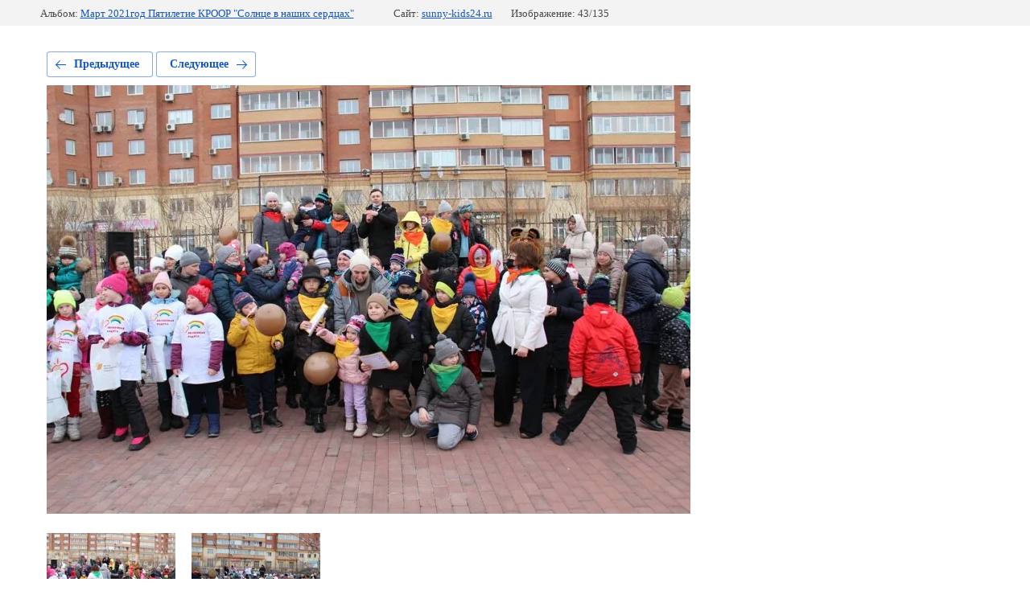

--- FILE ---
content_type: text/html; charset=utf-8
request_url: http://sunny-kids24.ru/galleryi/photo/img_0707
body_size: 2272
content:
			
	
	
	




	






	<!doctype html>
	<html lang="ru">
	<head>
		<meta charset="UTF-8">
		<meta name="robots" content="all"/>
		<title>IMG_0707</title>
		<meta http-equiv="Content-Type" content="text/html; charset=UTF-8" />
		<meta name="description" content="IMG_0707" />
		<meta name="keywords" content="IMG_0707" />
		<meta name="viewport" content="width=device-width, initial-scale=1.0, maximum-scale=1.0, user-scalable=no">
		
            <!-- 46b9544ffa2e5e73c3c971fe2ede35a5 -->
            <script src='/shared/s3/js/lang/ru.js'></script>
            <script src='/shared/s3/js/common.min.js'></script>
        <link rel='stylesheet' type='text/css' href='/shared/s3/css/calendar.css' /><link rel='stylesheet' type='text/css' href='/shared/highslide-4.1.13/highslide.min.css'/>
<script type='text/javascript' src='/shared/highslide-4.1.13/highslide-full.packed.js'></script>
<script type='text/javascript'>
hs.graphicsDir = '/shared/highslide-4.1.13/graphics/';
hs.outlineType = null;
hs.showCredits = false;
hs.lang={cssDirection:'ltr',loadingText:'Загрузка...',loadingTitle:'Кликните чтобы отменить',focusTitle:'Нажмите чтобы перенести вперёд',fullExpandTitle:'Увеличить',fullExpandText:'Полноэкранный',previousText:'Предыдущий',previousTitle:'Назад (стрелка влево)',nextText:'Далее',nextTitle:'Далее (стрелка вправо)',moveTitle:'Передвинуть',moveText:'Передвинуть',closeText:'Закрыть',closeTitle:'Закрыть (Esc)',resizeTitle:'Восстановить размер',playText:'Слайд-шоу',playTitle:'Слайд-шоу (пробел)',pauseText:'Пауза',pauseTitle:'Приостановить слайд-шоу (пробел)',number:'Изображение %1/%2',restoreTitle:'Нажмите чтобы посмотреть картинку, используйте мышь для перетаскивания. Используйте клавиши вперёд и назад'};</script>

<!--s3_require-->
<link rel="stylesheet" href="/g/basestyle/1.0.1/gallery2/gallery2.css" type="text/css"/>
<link rel="stylesheet" href="/g/basestyle/1.0.1/gallery2/gallery2.blue.css" type="text/css"/>
<script type="text/javascript" src="/g/basestyle/1.0.1/gallery2/gallery2.js" async></script>
<!--/s3_require-->

	</head>
	<body>
		<div class="g-page g-page-gallery2 g-page-gallery2--photo">

		
		
			<div class="g-panel g-panel--fill g-panel--no-rounded g-panel--fixed-top">
	<div class="g-gallery2-info ">
					<div class="g-gallery2-info__item">
				<div class="g-gallery2-info__item-label">Альбом:</div>
				<a href="/galleryi/album/mart-2021god-pyatiletie-kroor-solnce-v-nashih-serdcah" class="g-gallery2-info__item-value">Март 2021год Пятилетие КРООР &quot;Солнце в наших сердцах&quot;</a>
			</div>
				<div class="g-gallery2-info__item">
			<div class="g-gallery2-info__item-label">Сайт:</div>
			<a href="//sunny-kids24.ru" class="g-gallery2-info__item-value">sunny-kids24.ru</a>

			<div class="g-gallery2-info__item-label">Изображение: 43/135</div>
		</div>
	</div>
</div>
			<h1></h1>
			
										
										
			
			
			<a href="/galleryi/photo/img_0708" class="g-button g-button--invert g-button--arr-left">Предыдущее</a>
			<a href="/galleryi/photo/img_0701" class="g-button g-button--invert g-button--arr-right">Следующее</a>

			
			<div class="g-gallery2-preview ">
	<img src="/thumb/2/QtOuYV1NGQHtJ2HhrBNIBA/800r600/d/img_0707.jpg">
</div>

			
			<a href="/galleryi/photo/img_0708" class="g-gallery2-thumb g-gallery2-thumb--prev">
	<span class="g-gallery2-thumb__image"><img src="/thumb/2/lv5-deAZe3MxdlDTDG1QbQ/160r120/d/img_0708.jpg"></span>
	<span class="g-link g-link--arr-left">Предыдущее</span>
</a>
			
			<a href="/galleryi/photo/img_0701" class="g-gallery2-thumb g-gallery2-thumb--next">
	<span class="g-gallery2-thumb__image"><img src="/thumb/2/cv4tazniy7mwhnT848GfQw/160r120/d/img_0701.jpg"></span>
	<span class="g-link g-link--arr-right">Следующее</span>
</a>
			
			<div class="g-line"><a href="/galleryi/album/mart-2021god-pyatiletie-kroor-solnce-v-nashih-serdcah" class="g-button g-button--invert">Вернуться в галерею</a></div>

		
			</div>

	
<!-- assets.bottom -->
<!-- </noscript></script></style> -->
<script src="/my/s3/js/site.min.js?1769515702" ></script>
<script src="/my/s3/js/site/defender.min.js?1769515702" ></script>
<script src="https://cp.onicon.ru/loader/58abc3e5286688e3528b4607.js" data-auto async></script>
<script >/*<![CDATA[*/
var megacounter_key="761f765e03f2cc7a53d09b1ffe0a0bde";
(function(d){
    var s = d.createElement("script");
    s.src = "//counter.megagroup.ru/loader.js?"+new Date().getTime();
    s.async = true;
    d.getElementsByTagName("head")[0].appendChild(s);
})(document);
/*]]>*/</script>
<script >/*<![CDATA[*/
$ite.start({"sid":1533590,"vid":1541391,"aid":1822410,"stid":4,"cp":21,"active":true,"domain":"sunny-kids24.ru","lang":"ru","trusted":false,"debug":false,"captcha":3});
/*]]>*/</script>
<!-- /assets.bottom -->
</body>
	</html>


--- FILE ---
content_type: text/javascript
request_url: http://counter.megagroup.ru/761f765e03f2cc7a53d09b1ffe0a0bde.js?r=&s=1280*720*24&u=http%3A%2F%2Fsunny-kids24.ru%2Fgalleryi%2Fphoto%2Fimg_0707&t=IMG_0707&fv=0,0&en=1&rld=0&fr=0&callback=_sntnl1769562127090&1769562127090
body_size: 198
content:
//:1
_sntnl1769562127090({date:"Wed, 28 Jan 2026 01:02:07 GMT", res:"1"})